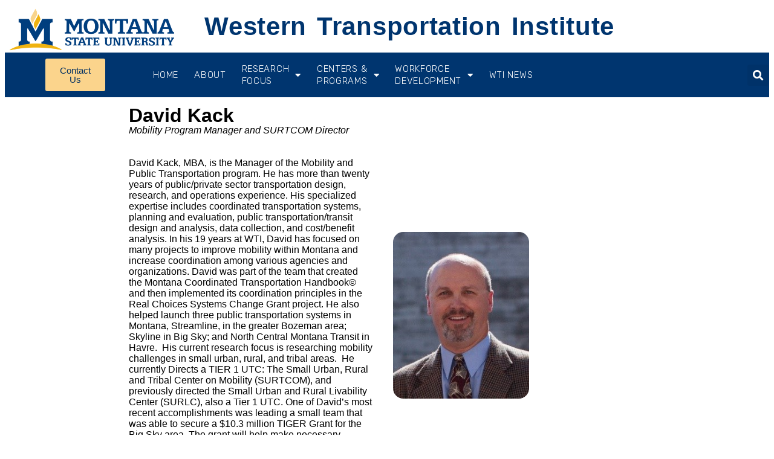

--- FILE ---
content_type: text/html; charset=UTF-8
request_url: https://westerntransportationinstitute.org/wti_people/david-kack/
body_size: 13671
content:
<!doctype html>
<html lang="en-US">
<head>
	<meta charset="UTF-8">
	<meta name="viewport" content="width=device-width, initial-scale=1">
	<link rel="profile" href="https://gmpg.org/xfn/11">
	<title>David Kack &#8211; The Western Transportation Institute</title>
<meta name='robots' content='max-image-preview:large' />
	<style>img:is([sizes="auto" i], [sizes^="auto," i]) { contain-intrinsic-size: 3000px 1500px }</style>
	<link rel="alternate" type="application/rss+xml" title="The Western Transportation Institute &raquo; Feed" href="https://westerntransportationinstitute.org/feed/" />
<link rel="alternate" type="application/rss+xml" title="The Western Transportation Institute &raquo; Comments Feed" href="https://westerntransportationinstitute.org/comments/feed/" />
<script>
window._wpemojiSettings = {"baseUrl":"https:\/\/s.w.org\/images\/core\/emoji\/15.0.3\/72x72\/","ext":".png","svgUrl":"https:\/\/s.w.org\/images\/core\/emoji\/15.0.3\/svg\/","svgExt":".svg","source":{"concatemoji":"https:\/\/westerntransportationinstitute.org\/wp-includes\/js\/wp-emoji-release.min.js?ver=6.7.4"}};
/*! This file is auto-generated */
!function(i,n){var o,s,e;function c(e){try{var t={supportTests:e,timestamp:(new Date).valueOf()};sessionStorage.setItem(o,JSON.stringify(t))}catch(e){}}function p(e,t,n){e.clearRect(0,0,e.canvas.width,e.canvas.height),e.fillText(t,0,0);var t=new Uint32Array(e.getImageData(0,0,e.canvas.width,e.canvas.height).data),r=(e.clearRect(0,0,e.canvas.width,e.canvas.height),e.fillText(n,0,0),new Uint32Array(e.getImageData(0,0,e.canvas.width,e.canvas.height).data));return t.every(function(e,t){return e===r[t]})}function u(e,t,n){switch(t){case"flag":return n(e,"\ud83c\udff3\ufe0f\u200d\u26a7\ufe0f","\ud83c\udff3\ufe0f\u200b\u26a7\ufe0f")?!1:!n(e,"\ud83c\uddfa\ud83c\uddf3","\ud83c\uddfa\u200b\ud83c\uddf3")&&!n(e,"\ud83c\udff4\udb40\udc67\udb40\udc62\udb40\udc65\udb40\udc6e\udb40\udc67\udb40\udc7f","\ud83c\udff4\u200b\udb40\udc67\u200b\udb40\udc62\u200b\udb40\udc65\u200b\udb40\udc6e\u200b\udb40\udc67\u200b\udb40\udc7f");case"emoji":return!n(e,"\ud83d\udc26\u200d\u2b1b","\ud83d\udc26\u200b\u2b1b")}return!1}function f(e,t,n){var r="undefined"!=typeof WorkerGlobalScope&&self instanceof WorkerGlobalScope?new OffscreenCanvas(300,150):i.createElement("canvas"),a=r.getContext("2d",{willReadFrequently:!0}),o=(a.textBaseline="top",a.font="600 32px Arial",{});return e.forEach(function(e){o[e]=t(a,e,n)}),o}function t(e){var t=i.createElement("script");t.src=e,t.defer=!0,i.head.appendChild(t)}"undefined"!=typeof Promise&&(o="wpEmojiSettingsSupports",s=["flag","emoji"],n.supports={everything:!0,everythingExceptFlag:!0},e=new Promise(function(e){i.addEventListener("DOMContentLoaded",e,{once:!0})}),new Promise(function(t){var n=function(){try{var e=JSON.parse(sessionStorage.getItem(o));if("object"==typeof e&&"number"==typeof e.timestamp&&(new Date).valueOf()<e.timestamp+604800&&"object"==typeof e.supportTests)return e.supportTests}catch(e){}return null}();if(!n){if("undefined"!=typeof Worker&&"undefined"!=typeof OffscreenCanvas&&"undefined"!=typeof URL&&URL.createObjectURL&&"undefined"!=typeof Blob)try{var e="postMessage("+f.toString()+"("+[JSON.stringify(s),u.toString(),p.toString()].join(",")+"));",r=new Blob([e],{type:"text/javascript"}),a=new Worker(URL.createObjectURL(r),{name:"wpTestEmojiSupports"});return void(a.onmessage=function(e){c(n=e.data),a.terminate(),t(n)})}catch(e){}c(n=f(s,u,p))}t(n)}).then(function(e){for(var t in e)n.supports[t]=e[t],n.supports.everything=n.supports.everything&&n.supports[t],"flag"!==t&&(n.supports.everythingExceptFlag=n.supports.everythingExceptFlag&&n.supports[t]);n.supports.everythingExceptFlag=n.supports.everythingExceptFlag&&!n.supports.flag,n.DOMReady=!1,n.readyCallback=function(){n.DOMReady=!0}}).then(function(){return e}).then(function(){var e;n.supports.everything||(n.readyCallback(),(e=n.source||{}).concatemoji?t(e.concatemoji):e.wpemoji&&e.twemoji&&(t(e.twemoji),t(e.wpemoji)))}))}((window,document),window._wpemojiSettings);
</script>
<style id='wp-emoji-styles-inline-css'>

	img.wp-smiley, img.emoji {
		display: inline !important;
		border: none !important;
		box-shadow: none !important;
		height: 1em !important;
		width: 1em !important;
		margin: 0 0.07em !important;
		vertical-align: -0.1em !important;
		background: none !important;
		padding: 0 !important;
	}
</style>
<link rel='stylesheet' id='wp-block-library-css' href='https://westerntransportationinstitute.org/wp-includes/css/dist/block-library/style.min.css?ver=6.7.4' media='all' />
<style id='safe-svg-svg-icon-style-inline-css'>
.safe-svg-cover{text-align:center}.safe-svg-cover .safe-svg-inside{display:inline-block;max-width:100%}.safe-svg-cover svg{fill:currentColor;height:100%;max-height:100%;max-width:100%;width:100%}

</style>
<style id='global-styles-inline-css'>
:root{--wp--preset--aspect-ratio--square: 1;--wp--preset--aspect-ratio--4-3: 4/3;--wp--preset--aspect-ratio--3-4: 3/4;--wp--preset--aspect-ratio--3-2: 3/2;--wp--preset--aspect-ratio--2-3: 2/3;--wp--preset--aspect-ratio--16-9: 16/9;--wp--preset--aspect-ratio--9-16: 9/16;--wp--preset--color--black: #000000;--wp--preset--color--cyan-bluish-gray: #abb8c3;--wp--preset--color--white: #ffffff;--wp--preset--color--pale-pink: #f78da7;--wp--preset--color--vivid-red: #cf2e2e;--wp--preset--color--luminous-vivid-orange: #ff6900;--wp--preset--color--luminous-vivid-amber: #fcb900;--wp--preset--color--light-green-cyan: #7bdcb5;--wp--preset--color--vivid-green-cyan: #00d084;--wp--preset--color--pale-cyan-blue: #8ed1fc;--wp--preset--color--vivid-cyan-blue: #0693e3;--wp--preset--color--vivid-purple: #9b51e0;--wp--preset--gradient--vivid-cyan-blue-to-vivid-purple: linear-gradient(135deg,rgba(6,147,227,1) 0%,rgb(155,81,224) 100%);--wp--preset--gradient--light-green-cyan-to-vivid-green-cyan: linear-gradient(135deg,rgb(122,220,180) 0%,rgb(0,208,130) 100%);--wp--preset--gradient--luminous-vivid-amber-to-luminous-vivid-orange: linear-gradient(135deg,rgba(252,185,0,1) 0%,rgba(255,105,0,1) 100%);--wp--preset--gradient--luminous-vivid-orange-to-vivid-red: linear-gradient(135deg,rgba(255,105,0,1) 0%,rgb(207,46,46) 100%);--wp--preset--gradient--very-light-gray-to-cyan-bluish-gray: linear-gradient(135deg,rgb(238,238,238) 0%,rgb(169,184,195) 100%);--wp--preset--gradient--cool-to-warm-spectrum: linear-gradient(135deg,rgb(74,234,220) 0%,rgb(151,120,209) 20%,rgb(207,42,186) 40%,rgb(238,44,130) 60%,rgb(251,105,98) 80%,rgb(254,248,76) 100%);--wp--preset--gradient--blush-light-purple: linear-gradient(135deg,rgb(255,206,236) 0%,rgb(152,150,240) 100%);--wp--preset--gradient--blush-bordeaux: linear-gradient(135deg,rgb(254,205,165) 0%,rgb(254,45,45) 50%,rgb(107,0,62) 100%);--wp--preset--gradient--luminous-dusk: linear-gradient(135deg,rgb(255,203,112) 0%,rgb(199,81,192) 50%,rgb(65,88,208) 100%);--wp--preset--gradient--pale-ocean: linear-gradient(135deg,rgb(255,245,203) 0%,rgb(182,227,212) 50%,rgb(51,167,181) 100%);--wp--preset--gradient--electric-grass: linear-gradient(135deg,rgb(202,248,128) 0%,rgb(113,206,126) 100%);--wp--preset--gradient--midnight: linear-gradient(135deg,rgb(2,3,129) 0%,rgb(40,116,252) 100%);--wp--preset--font-size--small: 13px;--wp--preset--font-size--medium: 20px;--wp--preset--font-size--large: 36px;--wp--preset--font-size--x-large: 42px;--wp--preset--spacing--20: 0.44rem;--wp--preset--spacing--30: 0.67rem;--wp--preset--spacing--40: 1rem;--wp--preset--spacing--50: 1.5rem;--wp--preset--spacing--60: 2.25rem;--wp--preset--spacing--70: 3.38rem;--wp--preset--spacing--80: 5.06rem;--wp--preset--shadow--natural: 6px 6px 9px rgba(0, 0, 0, 0.2);--wp--preset--shadow--deep: 12px 12px 50px rgba(0, 0, 0, 0.4);--wp--preset--shadow--sharp: 6px 6px 0px rgba(0, 0, 0, 0.2);--wp--preset--shadow--outlined: 6px 6px 0px -3px rgba(255, 255, 255, 1), 6px 6px rgba(0, 0, 0, 1);--wp--preset--shadow--crisp: 6px 6px 0px rgba(0, 0, 0, 1);}:root { --wp--style--global--content-size: 800px;--wp--style--global--wide-size: 1200px; }:where(body) { margin: 0; }.wp-site-blocks > .alignleft { float: left; margin-right: 2em; }.wp-site-blocks > .alignright { float: right; margin-left: 2em; }.wp-site-blocks > .aligncenter { justify-content: center; margin-left: auto; margin-right: auto; }:where(.wp-site-blocks) > * { margin-block-start: 24px; margin-block-end: 0; }:where(.wp-site-blocks) > :first-child { margin-block-start: 0; }:where(.wp-site-blocks) > :last-child { margin-block-end: 0; }:root { --wp--style--block-gap: 24px; }:root :where(.is-layout-flow) > :first-child{margin-block-start: 0;}:root :where(.is-layout-flow) > :last-child{margin-block-end: 0;}:root :where(.is-layout-flow) > *{margin-block-start: 24px;margin-block-end: 0;}:root :where(.is-layout-constrained) > :first-child{margin-block-start: 0;}:root :where(.is-layout-constrained) > :last-child{margin-block-end: 0;}:root :where(.is-layout-constrained) > *{margin-block-start: 24px;margin-block-end: 0;}:root :where(.is-layout-flex){gap: 24px;}:root :where(.is-layout-grid){gap: 24px;}.is-layout-flow > .alignleft{float: left;margin-inline-start: 0;margin-inline-end: 2em;}.is-layout-flow > .alignright{float: right;margin-inline-start: 2em;margin-inline-end: 0;}.is-layout-flow > .aligncenter{margin-left: auto !important;margin-right: auto !important;}.is-layout-constrained > .alignleft{float: left;margin-inline-start: 0;margin-inline-end: 2em;}.is-layout-constrained > .alignright{float: right;margin-inline-start: 2em;margin-inline-end: 0;}.is-layout-constrained > .aligncenter{margin-left: auto !important;margin-right: auto !important;}.is-layout-constrained > :where(:not(.alignleft):not(.alignright):not(.alignfull)){max-width: var(--wp--style--global--content-size);margin-left: auto !important;margin-right: auto !important;}.is-layout-constrained > .alignwide{max-width: var(--wp--style--global--wide-size);}body .is-layout-flex{display: flex;}.is-layout-flex{flex-wrap: wrap;align-items: center;}.is-layout-flex > :is(*, div){margin: 0;}body .is-layout-grid{display: grid;}.is-layout-grid > :is(*, div){margin: 0;}body{padding-top: 0px;padding-right: 0px;padding-bottom: 0px;padding-left: 0px;}a:where(:not(.wp-element-button)){text-decoration: underline;}:root :where(.wp-element-button, .wp-block-button__link){background-color: #32373c;border-width: 0;color: #fff;font-family: inherit;font-size: inherit;line-height: inherit;padding: calc(0.667em + 2px) calc(1.333em + 2px);text-decoration: none;}.has-black-color{color: var(--wp--preset--color--black) !important;}.has-cyan-bluish-gray-color{color: var(--wp--preset--color--cyan-bluish-gray) !important;}.has-white-color{color: var(--wp--preset--color--white) !important;}.has-pale-pink-color{color: var(--wp--preset--color--pale-pink) !important;}.has-vivid-red-color{color: var(--wp--preset--color--vivid-red) !important;}.has-luminous-vivid-orange-color{color: var(--wp--preset--color--luminous-vivid-orange) !important;}.has-luminous-vivid-amber-color{color: var(--wp--preset--color--luminous-vivid-amber) !important;}.has-light-green-cyan-color{color: var(--wp--preset--color--light-green-cyan) !important;}.has-vivid-green-cyan-color{color: var(--wp--preset--color--vivid-green-cyan) !important;}.has-pale-cyan-blue-color{color: var(--wp--preset--color--pale-cyan-blue) !important;}.has-vivid-cyan-blue-color{color: var(--wp--preset--color--vivid-cyan-blue) !important;}.has-vivid-purple-color{color: var(--wp--preset--color--vivid-purple) !important;}.has-black-background-color{background-color: var(--wp--preset--color--black) !important;}.has-cyan-bluish-gray-background-color{background-color: var(--wp--preset--color--cyan-bluish-gray) !important;}.has-white-background-color{background-color: var(--wp--preset--color--white) !important;}.has-pale-pink-background-color{background-color: var(--wp--preset--color--pale-pink) !important;}.has-vivid-red-background-color{background-color: var(--wp--preset--color--vivid-red) !important;}.has-luminous-vivid-orange-background-color{background-color: var(--wp--preset--color--luminous-vivid-orange) !important;}.has-luminous-vivid-amber-background-color{background-color: var(--wp--preset--color--luminous-vivid-amber) !important;}.has-light-green-cyan-background-color{background-color: var(--wp--preset--color--light-green-cyan) !important;}.has-vivid-green-cyan-background-color{background-color: var(--wp--preset--color--vivid-green-cyan) !important;}.has-pale-cyan-blue-background-color{background-color: var(--wp--preset--color--pale-cyan-blue) !important;}.has-vivid-cyan-blue-background-color{background-color: var(--wp--preset--color--vivid-cyan-blue) !important;}.has-vivid-purple-background-color{background-color: var(--wp--preset--color--vivid-purple) !important;}.has-black-border-color{border-color: var(--wp--preset--color--black) !important;}.has-cyan-bluish-gray-border-color{border-color: var(--wp--preset--color--cyan-bluish-gray) !important;}.has-white-border-color{border-color: var(--wp--preset--color--white) !important;}.has-pale-pink-border-color{border-color: var(--wp--preset--color--pale-pink) !important;}.has-vivid-red-border-color{border-color: var(--wp--preset--color--vivid-red) !important;}.has-luminous-vivid-orange-border-color{border-color: var(--wp--preset--color--luminous-vivid-orange) !important;}.has-luminous-vivid-amber-border-color{border-color: var(--wp--preset--color--luminous-vivid-amber) !important;}.has-light-green-cyan-border-color{border-color: var(--wp--preset--color--light-green-cyan) !important;}.has-vivid-green-cyan-border-color{border-color: var(--wp--preset--color--vivid-green-cyan) !important;}.has-pale-cyan-blue-border-color{border-color: var(--wp--preset--color--pale-cyan-blue) !important;}.has-vivid-cyan-blue-border-color{border-color: var(--wp--preset--color--vivid-cyan-blue) !important;}.has-vivid-purple-border-color{border-color: var(--wp--preset--color--vivid-purple) !important;}.has-vivid-cyan-blue-to-vivid-purple-gradient-background{background: var(--wp--preset--gradient--vivid-cyan-blue-to-vivid-purple) !important;}.has-light-green-cyan-to-vivid-green-cyan-gradient-background{background: var(--wp--preset--gradient--light-green-cyan-to-vivid-green-cyan) !important;}.has-luminous-vivid-amber-to-luminous-vivid-orange-gradient-background{background: var(--wp--preset--gradient--luminous-vivid-amber-to-luminous-vivid-orange) !important;}.has-luminous-vivid-orange-to-vivid-red-gradient-background{background: var(--wp--preset--gradient--luminous-vivid-orange-to-vivid-red) !important;}.has-very-light-gray-to-cyan-bluish-gray-gradient-background{background: var(--wp--preset--gradient--very-light-gray-to-cyan-bluish-gray) !important;}.has-cool-to-warm-spectrum-gradient-background{background: var(--wp--preset--gradient--cool-to-warm-spectrum) !important;}.has-blush-light-purple-gradient-background{background: var(--wp--preset--gradient--blush-light-purple) !important;}.has-blush-bordeaux-gradient-background{background: var(--wp--preset--gradient--blush-bordeaux) !important;}.has-luminous-dusk-gradient-background{background: var(--wp--preset--gradient--luminous-dusk) !important;}.has-pale-ocean-gradient-background{background: var(--wp--preset--gradient--pale-ocean) !important;}.has-electric-grass-gradient-background{background: var(--wp--preset--gradient--electric-grass) !important;}.has-midnight-gradient-background{background: var(--wp--preset--gradient--midnight) !important;}.has-small-font-size{font-size: var(--wp--preset--font-size--small) !important;}.has-medium-font-size{font-size: var(--wp--preset--font-size--medium) !important;}.has-large-font-size{font-size: var(--wp--preset--font-size--large) !important;}.has-x-large-font-size{font-size: var(--wp--preset--font-size--x-large) !important;}
:root :where(.wp-block-pullquote){font-size: 1.5em;line-height: 1.6;}
</style>
<link rel='stylesheet' id='hello-elementor-theme-style-css' href='https://westerntransportationinstitute.org/wp-content/themes/hello-elementor/theme.min.css?ver=3.2.1' media='all' />
<link rel='stylesheet' id='hello-elementor-header-footer-css' href='https://westerntransportationinstitute.org/wp-content/themes/hello-elementor/header-footer.min.css?ver=3.2.1' media='all' />
<link rel='stylesheet' id='elementor-frontend-css' href='https://westerntransportationinstitute.org/wp-content/plugins/elementor/assets/css/frontend.min.css?ver=3.26.4' media='all' />
<link rel='stylesheet' id='widget-image-css' href='https://westerntransportationinstitute.org/wp-content/plugins/elementor/assets/css/widget-image.min.css?ver=3.26.4' media='all' />
<link rel='stylesheet' id='widget-heading-css' href='https://westerntransportationinstitute.org/wp-content/plugins/elementor/assets/css/widget-heading.min.css?ver=3.26.4' media='all' />
<link rel='stylesheet' id='widget-nav-menu-css' href='https://westerntransportationinstitute.org/wp-content/plugins/elementor-pro/assets/css/widget-nav-menu.min.css?ver=3.26.3' media='all' />
<link rel='stylesheet' id='widget-search-form-css' href='https://westerntransportationinstitute.org/wp-content/plugins/elementor-pro/assets/css/widget-search-form.min.css?ver=3.26.3' media='all' />
<link rel='stylesheet' id='elementor-icons-shared-0-css' href='https://westerntransportationinstitute.org/wp-content/plugins/elementor/assets/lib/font-awesome/css/fontawesome.min.css?ver=5.15.3' media='all' />
<link rel='stylesheet' id='elementor-icons-fa-solid-css' href='https://westerntransportationinstitute.org/wp-content/plugins/elementor/assets/lib/font-awesome/css/solid.min.css?ver=5.15.3' media='all' />
<link rel='stylesheet' id='widget-text-editor-css' href='https://westerntransportationinstitute.org/wp-content/plugins/elementor/assets/css/widget-text-editor.min.css?ver=3.26.4' media='all' />
<link rel='stylesheet' id='e-animation-grow-css' href='https://westerntransportationinstitute.org/wp-content/plugins/elementor/assets/lib/animations/styles/e-animation-grow.min.css?ver=3.26.4' media='all' />
<link rel='stylesheet' id='widget-social-icons-css' href='https://westerntransportationinstitute.org/wp-content/plugins/elementor/assets/css/widget-social-icons.min.css?ver=3.26.4' media='all' />
<link rel='stylesheet' id='e-apple-webkit-css' href='https://westerntransportationinstitute.org/wp-content/plugins/elementor/assets/css/conditionals/apple-webkit.min.css?ver=3.26.4' media='all' />
<link rel='stylesheet' id='dce-style-css' href='https://westerntransportationinstitute.org/wp-content/plugins/dynamic-content-for-elementor/assets/css/style.min.css?ver=3.2.1' media='all' />
<link rel='stylesheet' id='dce-acf-repeater-css' href='https://westerntransportationinstitute.org/wp-content/plugins/dynamic-content-for-elementor/assets/css/acf-repeater.min.css?ver=3.2.1' media='all' />
<link rel='stylesheet' id='datatables-css' href='https://westerntransportationinstitute.org/wp-content/plugins/dynamic-content-for-elementor/assets/lib/datatables/datatables.min.css?ver=3.2.1' media='all' />
<link rel='stylesheet' id='dce-accordionjs-css' href='https://westerntransportationinstitute.org/wp-content/plugins/dynamic-content-for-elementor/assets/node/accordionjs/accordion.css?ver=3.2.1' media='all' />
<link rel='stylesheet' id='swiper-css' href='https://westerntransportationinstitute.org/wp-content/plugins/elementor/assets/lib/swiper/v8/css/swiper.min.css?ver=8.4.5' media='all' />
<link rel='stylesheet' id='e-animation-wobble-skew-css' href='https://westerntransportationinstitute.org/wp-content/plugins/elementor/assets/lib/animations/styles/e-animation-wobble-skew.min.css?ver=3.26.4' media='all' />
<link rel='stylesheet' id='widget-icon-box-css' href='https://westerntransportationinstitute.org/wp-content/plugins/elementor/assets/css/widget-icon-box.min.css?ver=3.26.4' media='all' />
<link rel='stylesheet' id='dce-dynamic-posts-css' href='https://westerntransportationinstitute.org/wp-content/plugins/dynamic-content-for-elementor/assets/css/dynamic-posts.min.css?ver=3.2.1' media='all' />
<link rel='stylesheet' id='dce-dynamicPosts-grid-css' href='https://westerntransportationinstitute.org/wp-content/plugins/dynamic-content-for-elementor/assets/css/dynamic-posts-skin-grid.min.css?ver=3.2.1' media='all' />
<link rel='stylesheet' id='elementor-icons-css' href='https://westerntransportationinstitute.org/wp-content/plugins/elementor/assets/lib/eicons/css/elementor-icons.min.css?ver=5.34.0' media='all' />
<link rel='stylesheet' id='elementor-post-14589-css' href='https://westerntransportationinstitute.org/wp-content/uploads/elementor/css/post-14589.css?ver=1736288890' media='all' />
<link rel='stylesheet' id='dashicons-css' href='https://westerntransportationinstitute.org/wp-includes/css/dashicons.min.css?ver=6.7.4' media='all' />
<link rel='stylesheet' id='font-awesome-5-all-css' href='https://westerntransportationinstitute.org/wp-content/plugins/elementor/assets/lib/font-awesome/css/all.min.css?ver=3.26.4' media='all' />
<link rel='stylesheet' id='font-awesome-4-shim-css' href='https://westerntransportationinstitute.org/wp-content/plugins/elementor/assets/lib/font-awesome/css/v4-shims.min.css?ver=3.26.4' media='all' />
<link rel='stylesheet' id='elementor-post-15379-css' href='https://westerntransportationinstitute.org/wp-content/uploads/elementor/css/post-15379.css?ver=1738187663' media='all' />
<link rel='stylesheet' id='elementor-post-18915-css' href='https://westerntransportationinstitute.org/wp-content/uploads/elementor/css/post-18915.css?ver=1736288891' media='all' />
<link rel='stylesheet' id='elementor-post-19155-css' href='https://westerntransportationinstitute.org/wp-content/uploads/elementor/css/post-19155.css?ver=1736288927' media='all' />
<link rel='stylesheet' id='google-fonts-1-css' href='https://fonts.googleapis.com/css?family=Roboto%3A100%2C100italic%2C200%2C200italic%2C300%2C300italic%2C400%2C400italic%2C500%2C500italic%2C600%2C600italic%2C700%2C700italic%2C800%2C800italic%2C900%2C900italic%7CRoboto+Slab%3A100%2C100italic%2C200%2C200italic%2C300%2C300italic%2C400%2C400italic%2C500%2C500italic%2C600%2C600italic%2C700%2C700italic%2C800%2C800italic%2C900%2C900italic%7CRubik%3A100%2C100italic%2C200%2C200italic%2C300%2C300italic%2C400%2C400italic%2C500%2C500italic%2C600%2C600italic%2C700%2C700italic%2C800%2C800italic%2C900%2C900italic&#038;display=auto&#038;ver=6.7.4' media='all' />
<link rel='stylesheet' id='elementor-icons-fa-brands-css' href='https://westerntransportationinstitute.org/wp-content/plugins/elementor/assets/lib/font-awesome/css/brands.min.css?ver=5.15.3' media='all' />
<link rel="preconnect" href="https://fonts.gstatic.com/" crossorigin><script src="https://westerntransportationinstitute.org/wp-includes/js/jquery/jquery.min.js?ver=3.7.1" id="jquery-core-js"></script>
<script src="https://westerntransportationinstitute.org/wp-includes/js/jquery/jquery-migrate.min.js?ver=3.4.1" id="jquery-migrate-js"></script>
<script src="https://westerntransportationinstitute.org/wp-content/plugins/elementor/assets/lib/font-awesome/js/v4-shims.min.js?ver=3.26.4" id="font-awesome-4-shim-js"></script>
<link rel="https://api.w.org/" href="https://westerntransportationinstitute.org/wp-json/" /><link rel="EditURI" type="application/rsd+xml" title="RSD" href="https://westerntransportationinstitute.org/xmlrpc.php?rsd" />
<meta name="generator" content="WordPress 6.7.4" />
<link rel="canonical" href="https://westerntransportationinstitute.org/wti_people/david-kack/" />
<link rel='shortlink' href='https://westerntransportationinstitute.org/?p=484' />
<link rel="alternate" title="oEmbed (JSON)" type="application/json+oembed" href="https://westerntransportationinstitute.org/wp-json/oembed/1.0/embed?url=https%3A%2F%2Fwesterntransportationinstitute.org%2Fwti_people%2Fdavid-kack%2F" />
<link rel="alternate" title="oEmbed (XML)" type="text/xml+oembed" href="https://westerntransportationinstitute.org/wp-json/oembed/1.0/embed?url=https%3A%2F%2Fwesterntransportationinstitute.org%2Fwti_people%2Fdavid-kack%2F&#038;format=xml" />
<meta name="generator" content="Elementor 3.26.4; features: additional_custom_breakpoints; settings: css_print_method-external, google_font-enabled, font_display-auto">
			<style>
				.e-con.e-parent:nth-of-type(n+4):not(.e-lazyloaded):not(.e-no-lazyload),
				.e-con.e-parent:nth-of-type(n+4):not(.e-lazyloaded):not(.e-no-lazyload) * {
					background-image: none !important;
				}
				@media screen and (max-height: 1024px) {
					.e-con.e-parent:nth-of-type(n+3):not(.e-lazyloaded):not(.e-no-lazyload),
					.e-con.e-parent:nth-of-type(n+3):not(.e-lazyloaded):not(.e-no-lazyload) * {
						background-image: none !important;
					}
				}
				@media screen and (max-height: 640px) {
					.e-con.e-parent:nth-of-type(n+2):not(.e-lazyloaded):not(.e-no-lazyload),
					.e-con.e-parent:nth-of-type(n+2):not(.e-lazyloaded):not(.e-no-lazyload) * {
						background-image: none !important;
					}
				}
			</style>
			<link rel="icon" href="https://westerntransportationinstitute.org/wp-content/uploads/2024/01/WTI_favicon.png" sizes="32x32" />
<link rel="icon" href="https://westerntransportationinstitute.org/wp-content/uploads/2024/01/WTI_favicon.png" sizes="192x192" />
<link rel="apple-touch-icon" href="https://westerntransportationinstitute.org/wp-content/uploads/2024/01/WTI_favicon.png" />
<meta name="msapplication-TileImage" content="https://westerntransportationinstitute.org/wp-content/uploads/2024/01/WTI_favicon.png" />
</head>
<body class="wti_people-template-default single single-wti_people postid-484 wp-embed-responsive elementor-default elementor-kit-14589 elementor-page-19155">


<a class="skip-link screen-reader-text" href="#content">Skip to content</a>

		<div data-elementor-type="header" data-elementor-id="15379" class="elementor elementor-15379 elementor-location-header" data-elementor-post-type="elementor_library">
					<section class="elementor-section elementor-top-section elementor-element elementor-element-42b87093 elementor-section-height-min-height elementor-section-boxed elementor-section-height-default elementor-section-items-middle" data-id="42b87093" data-element_type="section">
						<div class="elementor-container elementor-column-gap-default">
					<div class="elementor-column elementor-col-33 elementor-top-column elementor-element elementor-element-2012bb4d elementor-hidden-phone" data-id="2012bb4d" data-element_type="column">
			<div class="elementor-widget-wrap elementor-element-populated">
						<div class="elementor-element elementor-element-45abe184 elementor-widget elementor-widget-image" data-id="45abe184" data-element_type="widget" data-widget_type="image.default">
				<div class="elementor-widget-container">
																<a href="https://montana.edu">
							<img fetchpriority="high" width="800" height="222" src="https://westerntransportationinstitute.org/wp-content/uploads/2022/05/MS-HZ-color-pos-01-1024x284.png" class="attachment-large size-large wp-image-15557" alt="Logo Montana State University" srcset="https://westerntransportationinstitute.org/wp-content/uploads/2022/05/MS-HZ-color-pos-01-1024x284.png 1024w, https://westerntransportationinstitute.org/wp-content/uploads/2022/05/MS-HZ-color-pos-01-300x83.png 300w, https://westerntransportationinstitute.org/wp-content/uploads/2022/05/MS-HZ-color-pos-01-768x213.png 768w, https://westerntransportationinstitute.org/wp-content/uploads/2022/05/MS-HZ-color-pos-01.png 1215w" sizes="(max-width: 800px) 100vw, 800px" />								</a>
															</div>
				</div>
					</div>
		</div>
				<div class="elementor-column elementor-col-33 elementor-top-column elementor-element elementor-element-e3970f8" data-id="e3970f8" data-element_type="column">
			<div class="elementor-widget-wrap elementor-element-populated">
						<section class="elementor-section elementor-inner-section elementor-element elementor-element-f1baa9c elementor-section-boxed elementor-section-height-default elementor-section-height-default" data-id="f1baa9c" data-element_type="section">
						<div class="elementor-container elementor-column-gap-default">
					<div class="elementor-column elementor-col-100 elementor-inner-column elementor-element elementor-element-895d191" data-id="895d191" data-element_type="column">
			<div class="elementor-widget-wrap elementor-element-populated">
						<div class="elementor-element elementor-element-de2fd38 elementor-widget elementor-widget-heading" data-id="de2fd38" data-element_type="widget" data-widget_type="heading.default">
				<div class="elementor-widget-container">
					<h1 class="elementor-heading-title elementor-size-default"><a href="https://westerntransportationinstitute.org/">   Western Transportation Institute</a></h1>				</div>
				</div>
					</div>
		</div>
					</div>
		</section>
					</div>
		</div>
				<div class="elementor-column elementor-col-33 elementor-top-column elementor-element elementor-element-5a1cf3db" data-id="5a1cf3db" data-element_type="column">
			<div class="elementor-widget-wrap">
							</div>
		</div>
					</div>
		</section>
				<section class="elementor-section elementor-top-section elementor-element elementor-element-4d7ce5b6 elementor-section-height-min-height elementor-section-boxed elementor-section-height-default elementor-section-items-middle" data-id="4d7ce5b6" data-element_type="section" data-settings="{&quot;background_background&quot;:&quot;classic&quot;,&quot;sticky&quot;:&quot;top&quot;,&quot;sticky_on&quot;:[&quot;desktop&quot;,&quot;tablet&quot;,&quot;mobile&quot;],&quot;sticky_offset&quot;:0,&quot;sticky_effects_offset&quot;:0,&quot;sticky_anchor_link_offset&quot;:0}">
						<div class="elementor-container elementor-column-gap-default">
					<div class="elementor-column elementor-col-25 elementor-top-column elementor-element elementor-element-5d656f9d elementor-hidden-tablet elementor-hidden-mobile" data-id="5d656f9d" data-element_type="column">
			<div class="elementor-widget-wrap">
							</div>
		</div>
				<div class="elementor-column elementor-col-25 elementor-top-column elementor-element elementor-element-fdef060" data-id="fdef060" data-element_type="column">
			<div class="elementor-widget-wrap elementor-element-populated">
						<div class="elementor-element elementor-element-bdb6921 elementor-button-success elementor-hidden-tablet elementor-hidden-mobile elementor-widget elementor-widget-button" data-id="bdb6921" data-element_type="widget" data-widget_type="button.default">
				<div class="elementor-widget-container">
									<div class="elementor-button-wrapper">
					<a class="elementor-button elementor-button-link elementor-size-sm" href="https://wp.me/P9WeQB-cN">
						<span class="elementor-button-content-wrapper">
									<span class="elementor-button-text">Contact </br> Us</span>
					</span>
					</a>
				</div>
								</div>
				</div>
					</div>
		</div>
				<div class="elementor-column elementor-col-25 elementor-top-column elementor-element elementor-element-61d3175f" data-id="61d3175f" data-element_type="column">
			<div class="elementor-widget-wrap elementor-element-populated">
						<div class="elementor-element elementor-element-4a169912 elementor-nav-menu__align-center elementor-nav-menu--stretch elementor-widget__width-initial elementor-nav-menu--dropdown-tablet elementor-nav-menu__text-align-aside elementor-nav-menu--toggle elementor-nav-menu--burger elementor-widget elementor-widget-nav-menu" data-id="4a169912" data-element_type="widget" data-settings="{&quot;full_width&quot;:&quot;stretch&quot;,&quot;layout&quot;:&quot;horizontal&quot;,&quot;submenu_icon&quot;:{&quot;value&quot;:&quot;&lt;i class=\&quot;fas fa-caret-down\&quot;&gt;&lt;\/i&gt;&quot;,&quot;library&quot;:&quot;fa-solid&quot;},&quot;toggle&quot;:&quot;burger&quot;}" data-widget_type="nav-menu.default">
				<div class="elementor-widget-container">
								<nav aria-label="Menu" class="elementor-nav-menu--main elementor-nav-menu__container elementor-nav-menu--layout-horizontal e--pointer-underline e--animation-fade">
				<ul id="menu-1-4a169912" class="elementor-nav-menu"><li class="menu-item menu-item-type-post_type menu-item-object-page menu-item-home menu-item-15384"><a href="https://westerntransportationinstitute.org/" class="elementor-item">Home</a></li>
<li class="menu-item menu-item-type-post_type menu-item-object-page menu-item-15403"><a href="https://westerntransportationinstitute.org/about/" class="elementor-item">About</a></li>
<li class="menu-item menu-item-type-custom menu-item-object-custom menu-item-has-children menu-item-15385"><a href="##" class="elementor-item elementor-item-anchor">RESEARCH </br> FOCUS</a>
<ul class="sub-menu elementor-nav-menu--dropdown">
	<li class="menu-item menu-item-type-custom menu-item-object-custom menu-item-23096"><a href="https://westerntransportationinstitute.org/project-filter/" class="elementor-sub-item"><strong>WTI Research Project Filter</strong></a></li>
	<li class="menu-item menu-item-type-post_type menu-item-object-page menu-item-17908"><a href="https://westerntransportationinstitute.org/programs/safety-operations/" class="elementor-sub-item">Safety &#038; Operations</a></li>
	<li class="menu-item menu-item-type-post_type menu-item-object-page menu-item-has-children menu-item-15390"><a href="https://westerntransportationinstitute.org/programs/cold-climate-operations-and-systems/" class="elementor-sub-item">Cold Climate Operations and Systems</a>
	<ul class="sub-menu elementor-nav-menu--dropdown">
		<li class="menu-item menu-item-type-post_type menu-item-object-page menu-item-18168"><a href="https://westerntransportationinstitute.org/research-labs/cold-climates-operations-systems-laboratory-ccos/" class="elementor-sub-item">Cold Climates Operations &#038; Systems Laboratory (CCOS)</a></li>
	</ul>
</li>
	<li class="menu-item menu-item-type-post_type menu-item-object-page menu-item-has-children menu-item-15389"><a href="https://westerntransportationinstitute.org/programs/road-ecology/" class="elementor-sub-item">Road Ecology</a>
	<ul class="sub-menu elementor-nav-menu--dropdown">
		<li class="menu-item menu-item-type-post_type menu-item-object-page menu-item-18162"><a href="https://westerntransportationinstitute.org/programs/road-ecology/tpf-5-358-wvc-study/" class="elementor-sub-item">WVC-CES</a></li>
		<li class="menu-item menu-item-type-post_type menu-item-object-page menu-item-18164"><a href="https://westerntransportationinstitute.org/programs/road-ecology/peoples-way-partnership/" class="elementor-sub-item">People’s Way Partnership</a></li>
	</ul>
</li>
	<li class="menu-item menu-item-type-post_type menu-item-object-page menu-item-15388"><a href="https://westerntransportationinstitute.org/programs/infrastructure-longevity-sustainability/" class="elementor-sub-item">Infrastructure Longevity and Sustainability</a></li>
	<li class="menu-item menu-item-type-post_type menu-item-object-page menu-item-15399"><a href="https://westerntransportationinstitute.org/programs/mobility-public-transportation/" class="elementor-sub-item">Mobility &#038; Public Transportation</a></li>
	<li class="menu-item menu-item-type-post_type menu-item-object-page menu-item-15392"><a href="https://westerntransportationinstitute.org/programs/systems-engineering-development-integration/" class="elementor-sub-item">Systems Engineering Development &#038; Integration</a></li>
	<li class="menu-item menu-item-type-post_type menu-item-object-page menu-item-21592"><a href="https://westerntransportationinstitute.org/programs/materials-and-automated-evaluation-of-pavements-and-bridges/" class="elementor-sub-item">Materials &#038; Automated Evaluation of Pavements and Bridges</a></li>
</ul>
</li>
<li class="menu-item menu-item-type-custom menu-item-object-custom menu-item-has-children menu-item-15386"><a href="##" class="elementor-item elementor-item-anchor">CENTERS &#038; </br> PROGRAMS</a>
<ul class="sub-menu elementor-nav-menu--dropdown">
	<li class="menu-item menu-item-type-custom menu-item-object-custom menu-item-21588"><a target="_blank" href="https://www.ltap.montana.edu/" class="elementor-sub-item">Montana Local Technical Assistance Program (LTAP)-External site</a></li>
	<li class="menu-item menu-item-type-post_type menu-item-object-page menu-item-15397"><a href="https://westerntransportationinstitute.org/wti-research-centers/small-urban-rural-and-tribal-center-on-mobility-surtcom/" class="elementor-sub-item">Small Urban, Rural and Tribal Center on Mobility (SURTCOM)</a></li>
	<li class="menu-item menu-item-type-custom menu-item-object-custom menu-item-23047"><a target="_blank" href="https://ruralsafetycenter.org/" class="elementor-sub-item">National Center for Rural Road Safety &#8211; <em>External Site</em></a></li>
	<li class="menu-item menu-item-type-post_type menu-item-object-page menu-item-18161"><a href="https://westerntransportationinstitute.org/professional-development/public-lands-transportation-fellows/" class="elementor-sub-item">Public Lands Transportation Fellows Program (PLTF)</a></li>
	<li class="menu-item menu-item-type-custom menu-item-object-custom menu-item-18166"><a href="https://gogallatin.org/#/" class="elementor-sub-item elementor-item-anchor">Go Gallatin &#8211; <em> Rethink Transportation</em></a></li>
	<li class="menu-item menu-item-type-custom menu-item-object-custom menu-item-18167"><a target="_blank" href="http://www.westernstatesforum.org/Default.html" class="elementor-sub-item">Western States Rural Transportation Technology Implementers Forum (External Site)</a></li>
	<li class="menu-item menu-item-type-post_type menu-item-object-page menu-item-18169"><a href="https://westerntransportationinstitute.org/wti-research-centers/federal-lands-transportation/" class="elementor-sub-item">Federal-Public Lands Transportation Institute (FLTI)</a></li>
	<li class="menu-item menu-item-type-post_type menu-item-object-page menu-item-21576"><a href="https://westerntransportationinstitute.org/wrtwc/" class="elementor-sub-item">West Region Transportation Workforce Center (WRTWC)</a></li>
</ul>
</li>
<li class="menu-item menu-item-type-custom menu-item-object-custom menu-item-has-children menu-item-15512"><a href="##" class="elementor-item elementor-item-anchor">Workforce </br> Development</a>
<ul class="sub-menu elementor-nav-menu--dropdown">
	<li class="menu-item menu-item-type-post_type menu-item-object-page menu-item-17909"><a href="https://westerntransportationinstitute.org/professional-development/public-lands-transportation-fellows/" class="elementor-sub-item">Public Lands Transportation Fellows Program (PLTF)</a></li>
	<li class="menu-item menu-item-type-post_type menu-item-object-page menu-item-21579"><a href="https://westerntransportationinstitute.org/cats-program-projects/" class="elementor-sub-item">Community-engaged And Transformational Scholarship (CATS) Initiative</a></li>
	<li class="menu-item menu-item-type-post_type menu-item-object-page menu-item-has-children menu-item-15510"><a href="https://westerntransportationinstitute.org/professional-development/" class="elementor-sub-item">Professional Development</a>
	<ul class="sub-menu elementor-nav-menu--dropdown">
		<li class="menu-item menu-item-type-post_type menu-item-object-page menu-item-17865"><a href="https://westerntransportationinstitute.org/professional-development/active-transportation-workshop/" class="elementor-sub-item">Active Transportation Workshop</a></li>
		<li class="menu-item menu-item-type-post_type menu-item-object-page menu-item-18165"><a href="https://westerntransportationinstitute.org/wti-research-centers/federal-lands-transportation/federal-public-lands-t2-activities/" class="elementor-sub-item">Federal-Public Technology Transfer Activities</a></li>
	</ul>
</li>
	<li class="menu-item menu-item-type-post_type menu-item-object-page menu-item-15511"><a href="https://westerntransportationinstitute.org/education/" class="elementor-sub-item">Education</a></li>
</ul>
</li>
<li class="menu-item menu-item-type-post_type menu-item-object-page menu-item-15402"><a href="https://westerntransportationinstitute.org/wti-news/" class="elementor-item">WTI News</a></li>
</ul>			</nav>
					<div class="elementor-menu-toggle" role="button" tabindex="0" aria-label="Menu Toggle" aria-expanded="false">
			<i aria-hidden="true" role="presentation" class="elementor-menu-toggle__icon--open eicon-menu-bar"></i><i aria-hidden="true" role="presentation" class="elementor-menu-toggle__icon--close eicon-close"></i>		</div>
					<nav class="elementor-nav-menu--dropdown elementor-nav-menu__container" aria-hidden="true">
				<ul id="menu-2-4a169912" class="elementor-nav-menu"><li class="menu-item menu-item-type-post_type menu-item-object-page menu-item-home menu-item-15384"><a href="https://westerntransportationinstitute.org/" class="elementor-item" tabindex="-1">Home</a></li>
<li class="menu-item menu-item-type-post_type menu-item-object-page menu-item-15403"><a href="https://westerntransportationinstitute.org/about/" class="elementor-item" tabindex="-1">About</a></li>
<li class="menu-item menu-item-type-custom menu-item-object-custom menu-item-has-children menu-item-15385"><a href="##" class="elementor-item elementor-item-anchor" tabindex="-1">RESEARCH </br> FOCUS</a>
<ul class="sub-menu elementor-nav-menu--dropdown">
	<li class="menu-item menu-item-type-custom menu-item-object-custom menu-item-23096"><a href="https://westerntransportationinstitute.org/project-filter/" class="elementor-sub-item" tabindex="-1"><strong>WTI Research Project Filter</strong></a></li>
	<li class="menu-item menu-item-type-post_type menu-item-object-page menu-item-17908"><a href="https://westerntransportationinstitute.org/programs/safety-operations/" class="elementor-sub-item" tabindex="-1">Safety &#038; Operations</a></li>
	<li class="menu-item menu-item-type-post_type menu-item-object-page menu-item-has-children menu-item-15390"><a href="https://westerntransportationinstitute.org/programs/cold-climate-operations-and-systems/" class="elementor-sub-item" tabindex="-1">Cold Climate Operations and Systems</a>
	<ul class="sub-menu elementor-nav-menu--dropdown">
		<li class="menu-item menu-item-type-post_type menu-item-object-page menu-item-18168"><a href="https://westerntransportationinstitute.org/research-labs/cold-climates-operations-systems-laboratory-ccos/" class="elementor-sub-item" tabindex="-1">Cold Climates Operations &#038; Systems Laboratory (CCOS)</a></li>
	</ul>
</li>
	<li class="menu-item menu-item-type-post_type menu-item-object-page menu-item-has-children menu-item-15389"><a href="https://westerntransportationinstitute.org/programs/road-ecology/" class="elementor-sub-item" tabindex="-1">Road Ecology</a>
	<ul class="sub-menu elementor-nav-menu--dropdown">
		<li class="menu-item menu-item-type-post_type menu-item-object-page menu-item-18162"><a href="https://westerntransportationinstitute.org/programs/road-ecology/tpf-5-358-wvc-study/" class="elementor-sub-item" tabindex="-1">WVC-CES</a></li>
		<li class="menu-item menu-item-type-post_type menu-item-object-page menu-item-18164"><a href="https://westerntransportationinstitute.org/programs/road-ecology/peoples-way-partnership/" class="elementor-sub-item" tabindex="-1">People’s Way Partnership</a></li>
	</ul>
</li>
	<li class="menu-item menu-item-type-post_type menu-item-object-page menu-item-15388"><a href="https://westerntransportationinstitute.org/programs/infrastructure-longevity-sustainability/" class="elementor-sub-item" tabindex="-1">Infrastructure Longevity and Sustainability</a></li>
	<li class="menu-item menu-item-type-post_type menu-item-object-page menu-item-15399"><a href="https://westerntransportationinstitute.org/programs/mobility-public-transportation/" class="elementor-sub-item" tabindex="-1">Mobility &#038; Public Transportation</a></li>
	<li class="menu-item menu-item-type-post_type menu-item-object-page menu-item-15392"><a href="https://westerntransportationinstitute.org/programs/systems-engineering-development-integration/" class="elementor-sub-item" tabindex="-1">Systems Engineering Development &#038; Integration</a></li>
	<li class="menu-item menu-item-type-post_type menu-item-object-page menu-item-21592"><a href="https://westerntransportationinstitute.org/programs/materials-and-automated-evaluation-of-pavements-and-bridges/" class="elementor-sub-item" tabindex="-1">Materials &#038; Automated Evaluation of Pavements and Bridges</a></li>
</ul>
</li>
<li class="menu-item menu-item-type-custom menu-item-object-custom menu-item-has-children menu-item-15386"><a href="##" class="elementor-item elementor-item-anchor" tabindex="-1">CENTERS &#038; </br> PROGRAMS</a>
<ul class="sub-menu elementor-nav-menu--dropdown">
	<li class="menu-item menu-item-type-custom menu-item-object-custom menu-item-21588"><a target="_blank" href="https://www.ltap.montana.edu/" class="elementor-sub-item" tabindex="-1">Montana Local Technical Assistance Program (LTAP)-External site</a></li>
	<li class="menu-item menu-item-type-post_type menu-item-object-page menu-item-15397"><a href="https://westerntransportationinstitute.org/wti-research-centers/small-urban-rural-and-tribal-center-on-mobility-surtcom/" class="elementor-sub-item" tabindex="-1">Small Urban, Rural and Tribal Center on Mobility (SURTCOM)</a></li>
	<li class="menu-item menu-item-type-custom menu-item-object-custom menu-item-23047"><a target="_blank" href="https://ruralsafetycenter.org/" class="elementor-sub-item" tabindex="-1">National Center for Rural Road Safety &#8211; <em>External Site</em></a></li>
	<li class="menu-item menu-item-type-post_type menu-item-object-page menu-item-18161"><a href="https://westerntransportationinstitute.org/professional-development/public-lands-transportation-fellows/" class="elementor-sub-item" tabindex="-1">Public Lands Transportation Fellows Program (PLTF)</a></li>
	<li class="menu-item menu-item-type-custom menu-item-object-custom menu-item-18166"><a href="https://gogallatin.org/#/" class="elementor-sub-item elementor-item-anchor" tabindex="-1">Go Gallatin &#8211; <em> Rethink Transportation</em></a></li>
	<li class="menu-item menu-item-type-custom menu-item-object-custom menu-item-18167"><a target="_blank" href="http://www.westernstatesforum.org/Default.html" class="elementor-sub-item" tabindex="-1">Western States Rural Transportation Technology Implementers Forum (External Site)</a></li>
	<li class="menu-item menu-item-type-post_type menu-item-object-page menu-item-18169"><a href="https://westerntransportationinstitute.org/wti-research-centers/federal-lands-transportation/" class="elementor-sub-item" tabindex="-1">Federal-Public Lands Transportation Institute (FLTI)</a></li>
	<li class="menu-item menu-item-type-post_type menu-item-object-page menu-item-21576"><a href="https://westerntransportationinstitute.org/wrtwc/" class="elementor-sub-item" tabindex="-1">West Region Transportation Workforce Center (WRTWC)</a></li>
</ul>
</li>
<li class="menu-item menu-item-type-custom menu-item-object-custom menu-item-has-children menu-item-15512"><a href="##" class="elementor-item elementor-item-anchor" tabindex="-1">Workforce </br> Development</a>
<ul class="sub-menu elementor-nav-menu--dropdown">
	<li class="menu-item menu-item-type-post_type menu-item-object-page menu-item-17909"><a href="https://westerntransportationinstitute.org/professional-development/public-lands-transportation-fellows/" class="elementor-sub-item" tabindex="-1">Public Lands Transportation Fellows Program (PLTF)</a></li>
	<li class="menu-item menu-item-type-post_type menu-item-object-page menu-item-21579"><a href="https://westerntransportationinstitute.org/cats-program-projects/" class="elementor-sub-item" tabindex="-1">Community-engaged And Transformational Scholarship (CATS) Initiative</a></li>
	<li class="menu-item menu-item-type-post_type menu-item-object-page menu-item-has-children menu-item-15510"><a href="https://westerntransportationinstitute.org/professional-development/" class="elementor-sub-item" tabindex="-1">Professional Development</a>
	<ul class="sub-menu elementor-nav-menu--dropdown">
		<li class="menu-item menu-item-type-post_type menu-item-object-page menu-item-17865"><a href="https://westerntransportationinstitute.org/professional-development/active-transportation-workshop/" class="elementor-sub-item" tabindex="-1">Active Transportation Workshop</a></li>
		<li class="menu-item menu-item-type-post_type menu-item-object-page menu-item-18165"><a href="https://westerntransportationinstitute.org/wti-research-centers/federal-lands-transportation/federal-public-lands-t2-activities/" class="elementor-sub-item" tabindex="-1">Federal-Public Technology Transfer Activities</a></li>
	</ul>
</li>
	<li class="menu-item menu-item-type-post_type menu-item-object-page menu-item-15511"><a href="https://westerntransportationinstitute.org/education/" class="elementor-sub-item" tabindex="-1">Education</a></li>
</ul>
</li>
<li class="menu-item menu-item-type-post_type menu-item-object-page menu-item-15402"><a href="https://westerntransportationinstitute.org/wti-news/" class="elementor-item" tabindex="-1">WTI News</a></li>
</ul>			</nav>
						</div>
				</div>
					</div>
		</div>
				<div class="elementor-column elementor-col-25 elementor-top-column elementor-element elementor-element-a026799" data-id="a026799" data-element_type="column">
			<div class="elementor-widget-wrap elementor-element-populated">
						<div class="elementor-element elementor-element-5507e020 elementor-search-form--skin-full_screen elementor-widget elementor-widget-search-form" data-id="5507e020" data-element_type="widget" data-settings="{&quot;skin&quot;:&quot;full_screen&quot;}" data-widget_type="search-form.default">
				<div class="elementor-widget-container">
							<search role="search">
			<form class="elementor-search-form" action="https://westerntransportationinstitute.org" method="get">
												<div class="elementor-search-form__toggle" role="button" tabindex="0" aria-label="Search">
					<i aria-hidden="true" class="fas fa-search"></i>				</div>
								<div class="elementor-search-form__container">
					<label class="elementor-screen-only" for="elementor-search-form-5507e020">Search</label>

					
					<input id="elementor-search-form-5507e020" placeholder="" class="elementor-search-form__input" type="search" name="s" value="">
					
					
										<div class="dialog-lightbox-close-button dialog-close-button" role="button" tabindex="0" aria-label="Close this search box.">
						<i aria-hidden="true" class="eicon-close"></i>					</div>
									</div>
			</form>
		</search>
						</div>
				</div>
					</div>
		</div>
					</div>
		</section>
				</div>
				<div data-elementor-type="single-post" data-elementor-id="19155" class="elementor elementor-19155 elementor-location-single post-484 wti_people type-wti_people status-publish has-post-thumbnail hentry other-classifications-wti-staff-active" data-elementor-post-type="elementor_library">
			<div data-dce-background-overlay-color="#54595F57" class="elementor-element elementor-element-51349d5 e-flex e-con-boxed e-con e-parent" data-id="51349d5" data-element_type="container">
					<div class="e-con-inner">
				<div class="elementor-element elementor-element-96629f0 elementor-widget elementor-widget-theme-post-title elementor-page-title elementor-widget-heading" data-id="96629f0" data-element_type="widget" data-widget_type="theme-post-title.default">
				<div class="elementor-widget-container">
					<h1 class="elementor-heading-title elementor-size-default">David Kack</h1>				</div>
				</div>
				<div class="elementor-element elementor-element-d0fb85e elementor-widget elementor-widget-text-editor" data-id="d0fb85e" data-element_type="widget" data-widget_type="text-editor.default">
				<div class="elementor-widget-container">
									Mobility Program Manager and SURTCOM Director								</div>
				</div>
					</div>
				</div>
		<div class="elementor-element elementor-element-b7b0266 e-grid e-con-boxed e-con e-parent" data-id="b7b0266" data-element_type="container">
					<div class="e-con-inner">
				<div class="elementor-element elementor-element-0511715 elementor-widget__width-initial elementor-widget elementor-widget-theme-post-content" data-id="0511715" data-element_type="widget" data-widget_type="theme-post-content.default">
				<div class="elementor-widget-container">
					<p>David Kack, MBA, is the Manager of the Mobility and Public Transportation program. He has more than twenty years of public/private sector transportation design, research, and operations experience. His specialized expertise includes coordinated transportation systems, planning and evaluation, public transportation/transit design and analysis, data collection, and cost/benefit analysis. In his 19 years at WTI, David has focused on many projects to improve mobility within Montana and increase coordination among various agencies and organizations. David was part of the team that created the Montana Coordinated Transportation Handbook© and then implemented its coordination principles in the Real Choices Systems Change Grant project. He also helped launch three public transportation systems in Montana, Streamline, in the greater Bozeman area; Skyline in Big Sky; and North Central Montana Transit in Havre.  His current research focus is researching mobility challenges in small urban, rural, and tribal areas.  He currently Directs a TIER 1 UTC: The Small Urban, Rural and Tribal Center on Mobility (SURTCOM), and previously directed the Small Urban and Rural Livability Center (SURLC), also a Tier 1 UTC. One of David’s most recent accomplishments was leading a small team that was able to secure a $10.3 million TIGER Grant for the Big Sky area. The grant will help make necessary improvements on MT-64 (Lone Mountain Trail) in Big Sky, as well as provide funding for four motor coaches and six vans for the Skyline transit system.</p>
				</div>
				</div>
				<div class="elementor-element elementor-element-264c83c elementor-widget__width-initial elementor-widget elementor-widget-theme-post-featured-image elementor-widget-image" data-id="264c83c" data-element_type="widget" data-widget_type="theme-post-featured-image.default">
				<div class="elementor-widget-container">
															<img width="243" height="298" src="https://westerntransportationinstitute.org/wp-content/uploads/2023/08/David-Recent-cropped.jpg" class="attachment-large size-large wp-image-17767" alt="The portrait of a smiling White man, with short hair and a goatee, wearing a suit and tie." />															</div>
				</div>
					</div>
				</div>
		<div class="elementor-element elementor-element-d4c346f e-flex e-con-boxed e-con e-parent" data-id="d4c346f" data-element_type="container">
					<div class="e-con-inner">
		<div class="elementor-element elementor-element-e412e58 e-con-full e-flex e-con e-child" data-id="e412e58" data-element_type="container" data-settings="{&quot;background_background&quot;:&quot;classic&quot;}">
				<div class="dce-fix-background-loop elementor-element elementor-element-8306390 elementor-widget__width-initial elementor-widget elementor-widget-dce-acf-repeater-v2" data-id="8306390" data-element_type="widget" data-settings="{&quot;dce_acf_repeater_format&quot;:&quot;grid&quot;}" data-widget_type="dce-acf-repeater-v2.default">
				<div class="elementor-widget-container">
					<div class="dce-acf-repeater"><div class="dce-acf-repeater-grid"><div class="dce-acf-repeater-item"><p class="repeater-item elementor-repeater-item-69a3b1f">Phone</p><p class="repeater-item elementor-repeater-item-b6d249a">406-994-7526</p></div><div class="dce-acf-repeater-item"><p class="repeater-item elementor-repeater-item-69a3b1f">E-mail</p><p class="repeater-item elementor-repeater-item-b6d249a">dkack@montana.edu</p></div></div></div>				</div>
				</div>
				<div data-dce-advanced-background-color="#00356F" class="elementor-element elementor-element-f8691bf elementor-view-framed elementor-position-left elementor-vertical-align-middle elementor-shape-circle elementor-mobile-position-top elementor-widget elementor-widget-icon-box" data-id="f8691bf" data-element_type="widget" data-widget_type="icon-box.default">
				<div class="elementor-widget-container">
							<div class="elementor-icon-box-wrapper">

						<div class="elementor-icon-box-icon">
				<a href="https://westerntransportationinstitute.org/wti-staff/" class="elementor-icon elementor-animation-wobble-skew" tabindex="-1">
				<i aria-hidden="true" class="fas fa-user-friends"></i>				</a>
			</div>
			
						<div class="elementor-icon-box-content">

									<p class="elementor-icon-box-title">
						<a href="https://westerntransportationinstitute.org/wti-staff/" >
							Staff Directory						</a>
					</p>
				
				
			</div>
			
		</div>
						</div>
				</div>
				</div>
				<div class="elementor-element elementor-element-3be4a57 elementor-widget elementor-widget-heading" data-id="3be4a57" data-element_type="widget" data-widget_type="heading.default">
				<div class="elementor-widget-container">
					<h2 class="elementor-heading-title elementor-size-default">Related News &amp; Projects:</h2>				</div>
				</div>
				<div class="elementor-element elementor-element-f1ac43e dce-posts-layout-alternate dce-col-4 dce-col-tablet-3 dce-col-mobile-1 dce-align-left elementor-widget elementor-widget-dce-acf-relationship" data-id="f1ac43e" data-element_type="widget" data-settings="{&quot;style_items&quot;:&quot;alternate&quot;,&quot;grid_grid_type&quot;:&quot;flex&quot;}" data-widget_type="dce-acf-relationship.grid">
				<div class="elementor-widget-container">
					
		<div class="dce-fix-background-loop dce-posts-container dce-posts dce-dynamic-posts-collection  dce-skin-grid dce-skin-grid-flex">
						<div class="dce-posts-wrapper dce-wrapper-grid">
			
		<article class="post-13365 post type-post status-publish format-standard has-post-thumbnail hentry category-awards-recognition category-in-the-news category-staff dce-post dce-post-item dce-item-grid" data-dce-post-id="13365" data-dce-post-index="0">
			<div class="dce-post-block">
		<div class="dce-image-area dce-item-area"></div><div class="dce-content-area dce-item-area"><div class="dce-item dce-item_title elementor-repeater-item-abf7b49"><p class="dce-post-title"><a href="https://westerntransportationinstitute.org/awards-recognition/2020/david-kack-named-wti-director/">David Kack named WTI Director</a></p></div></div>			</div>
		</article>
		
		<article class="post-11958 post type-post status-publish format-standard hentry category-awards-recognition category-in-the-news category-research tag-public-transportation tag-rural-transit tag-transportation-vouchers wti-centers-rural-and-tribal-center-on-mobility-surtcom focus-area-mobility-and-public-transportation dce-post dce-post-item dce-item-grid" data-dce-post-id="11958" data-dce-post-index="1">
			<div class="dce-post-block">
		<div class="dce-image-area dce-item-area"></div><div class="dce-content-area dce-item-area"><div class="dce-item dce-item_title elementor-repeater-item-abf7b49"><p class="dce-post-title"><a href="https://westerntransportationinstitute.org/awards-recognition/2019/transportation-voucher-program-wins-national-award/">Transportation Voucher Program wins National Award</a></p></div></div>			</div>
		</article>
		
		<article class="post-10802 post type-post status-publish format-standard hentry category-in-the-news focus-area-mobility-and-public-transportation dce-post dce-post-item dce-item-grid" data-dce-post-id="10802" data-dce-post-index="2">
			<div class="dce-post-block">
		<div class="dce-image-area dce-item-area"></div><div class="dce-content-area dce-item-area"><div class="dce-item dce-item_title elementor-repeater-item-abf7b49"><p class="dce-post-title"><a href="https://westerntransportationinstitute.org/in-the-news/2018/in-the-news-streamline-bus-service-celebrates-three-million-rides/">In the News: Streamline Bus Service Celebrates Three Million Rides</a></p></div></div>			</div>
		</article>
		
		<article class="post-10658 post type-post status-publish format-standard hentry category-awards-recognition category-in-the-news category-staff focus-area-mobility-and-public-transportation dce-post dce-post-item dce-item-grid" data-dce-post-id="10658" data-dce-post-index="3">
			<div class="dce-post-block">
		<div class="dce-image-area dce-item-area"></div><div class="dce-content-area dce-item-area"><div class="dce-item dce-item_title elementor-repeater-item-abf7b49"><p class="dce-post-title"><a href="https://westerntransportationinstitute.org/awards-recognition/2018/david-kack-named-business-person-of-the-year-by-big-sky-chamber-of-commerce/">David Kack Named “Business Person of the Year” by Big Sky Chamber of Commerce</a></p></div></div>			</div>
		</article>
		
		<article class="post-10368 post type-post status-publish format-standard hentry category-awards-recognition category-in-the-news category-publication tag-intercity-bus-service tag-public-transportation wti-centers-small-urban-and-rural-livability-center focus-area-mobility-and-public-transportation dce-post dce-post-item dce-item-grid" data-dce-post-id="10368" data-dce-post-index="4">
			<div class="dce-post-block">
		<div class="dce-image-area dce-item-area"></div><div class="dce-content-area dce-item-area"><div class="dce-item dce-item_title elementor-repeater-item-abf7b49"><p class="dce-post-title"><a href="https://westerntransportationinstitute.org/awards-recognition/2018/research-pays-off-again-tr-news-publishes-second-article-on-the-benefits-of-wti-research/">Research Pays Off… Again! TR News Publishes Second Article on the Benefits of WTI Research</a></p></div></div>			</div>
		</article>
		
		<article class="post-9256 post type-post status-publish format-standard hentry category-new-research tag-rural-transit focus-area-mobility-and-public-transportation dce-post dce-post-item dce-item-grid" data-dce-post-id="9256" data-dce-post-index="5">
			<div class="dce-post-block">
		<div class="dce-image-area dce-item-area"></div><div class="dce-content-area dce-item-area"><div class="dce-item dce-item_title elementor-repeater-item-abf7b49"><p class="dce-post-title"><a href="https://westerntransportationinstitute.org/new-research/2017/new-projects-wti-to-conduct-mobility-studies-in-3-rural-communities/">NEW PROJECTS: WTI to Conduct Mobility Studies in 3 Rural Communities</a></p></div></div>			</div>
		</article>
		
		<article class="post-725 post type-post status-publish format-standard hentry category-awards-recognition focus-area-mobility-and-public-transportation dce-post dce-post-item dce-item-grid" data-dce-post-id="725" data-dce-post-index="6">
			<div class="dce-post-block">
		<div class="dce-image-area dce-item-area"></div><div class="dce-content-area dce-item-area"><div class="dce-item dce-item_title elementor-repeater-item-abf7b49"><p class="dce-post-title"><a href="https://westerntransportationinstitute.org/awards-recognition/2015/david-kack-recognized-for-work-with-human-resource-development-council-hrdc/">David Kack Recognized For Work With Human Resource Development Council (HRDC)</a></p></div></div>			</div>
		</article>
					</div>
					</div>
						</div>
				</div>
					</div>
				</div>
				</div>
				<div data-elementor-type="footer" data-elementor-id="18915" class="elementor elementor-18915 elementor-location-footer" data-elementor-post-type="elementor_library">
			<div class="elementor-element elementor-element-9221af4 e-flex e-con-boxed e-con e-parent" data-id="9221af4" data-element_type="container" data-settings="{&quot;background_background&quot;:&quot;classic&quot;}">
					<div class="e-con-inner">
		<div class="elementor-element elementor-element-662f8b5 e-con-full e-flex e-con e-child" data-id="662f8b5" data-element_type="container">
		<div class="elementor-element elementor-element-d16038e e-con-full e-flex e-con e-child" data-id="d16038e" data-element_type="container">
		<div data-dce-background-color="#FFFFFF" data-dce-background-hover-color="#FFFFFF" class="elementor-element elementor-element-3285639 e-con-full e-flex e-con e-child" data-id="3285639" data-element_type="container" data-settings="{&quot;background_background&quot;:&quot;classic&quot;}">
				<div class="elementor-element elementor-element-449762a elementor-widget elementor-widget-text-editor" data-id="449762a" data-element_type="widget" data-widget_type="text-editor.default">
				<div class="elementor-widget-container">
									<p style="text-align: center;"><strong>Safety &amp; Operations</strong></p><p style="text-align: center;"><a href="https://wp.me/P9WeQB-3XX">On-Going</a></p><p style="text-align: center;"><a href="https://wp.me/P9WeQB-3Y2">Complete</a></p>								</div>
				</div>
				</div>
		<div data-dce-background-color="#FFFFFF" data-dce-background-hover-color="#FFFFFF" class="elementor-element elementor-element-b9e73f6 e-con-full e-flex e-con e-child" data-id="b9e73f6" data-element_type="container" data-settings="{&quot;background_background&quot;:&quot;classic&quot;}">
				<div class="elementor-element elementor-element-89a6e55 elementor-widget elementor-widget-text-editor" data-id="89a6e55" data-element_type="widget" data-widget_type="text-editor.default">
				<div class="elementor-widget-container">
									<p style="text-align: center;"><strong>Cold Climate &amp; Operations-</strong></p><p style="text-align: center;"><a href="https://westerntransportationinstitute.org/programs/cold-climate-operations-and-systems/cold-climate-operations-and-systems-current/">On-Going</a></p><p style="text-align: center;"><a href="https://wp.me/P9WeQB-3WW">Complete</a></p>								</div>
				</div>
				</div>
		<div data-dce-background-color="#FFFFFF" data-dce-background-hover-color="#FFFFFF" class="elementor-element elementor-element-588fd70 e-con-full e-flex e-con e-child" data-id="588fd70" data-element_type="container" data-settings="{&quot;background_background&quot;:&quot;classic&quot;}">
				<div class="elementor-element elementor-element-352ade7 elementor-widget elementor-widget-text-editor" data-id="352ade7" data-element_type="widget" data-widget_type="text-editor.default">
				<div class="elementor-widget-container">
									<p style="text-align: center;"><strong>Road Ecology </strong></p><p style="text-align: center;"><a href="https://westerntransportationinstitute.org/programs/road-ecology/road-ecology-current/">On-Going</a></p><p style="text-align: center;"><a href="https://westerntransportationinstitute.org/programs/road-ecology/road-ecology-completed-work/">Complete</a></p>								</div>
				</div>
				</div>
		<div data-dce-background-color="#FFFFFF" data-dce-background-hover-color="#FFFFFF" class="elementor-element elementor-element-52111d3 e-con-full e-flex e-con e-child" data-id="52111d3" data-element_type="container" data-settings="{&quot;background_background&quot;:&quot;classic&quot;}">
				<div class="elementor-element elementor-element-2f3eeb2 elementor-widget elementor-widget-text-editor" data-id="2f3eeb2" data-element_type="widget" data-widget_type="text-editor.default">
				<div class="elementor-widget-container">
									<p style="text-align: center;"><strong>Infrastructure Longevity</strong></p><p style="text-align: center;"><a href="https://westerntransportationinstitute.org/programs/infrastructure-longevity-sustainability/infrastructure-longevity-current/">On-Going</a></p><p style="text-align: center;"><a href="https://westerntransportationinstitute.org/programs/infrastructure-longevity-sustainability/infrastructure-longevity-completed/">Complete</a></p>								</div>
				</div>
				</div>
		<div data-dce-background-color="#FFFFFF" data-dce-background-hover-color="#FFFFFF" class="elementor-element elementor-element-2558bf0 e-con-full e-flex e-con e-child" data-id="2558bf0" data-element_type="container" data-settings="{&quot;background_background&quot;:&quot;classic&quot;}">
				<div class="elementor-element elementor-element-204e951 elementor-widget elementor-widget-text-editor" data-id="204e951" data-element_type="widget" data-widget_type="text-editor.default">
				<div class="elementor-widget-container">
									<p style="text-align: center;"><strong>Systems Engineering </strong></p><p style="text-align: center;"><a href="https://westerntransportationinstitute.org/programs/systems-engineering-development-integration/systems-engineering-development-integration-current/">On-Going</a></p><p style="text-align: center;"><a href="https://westerntransportationinstitute.org/programs/systems-engineering-development-integration/systems-engineering-development-integration-complete/">Complete</a></p>								</div>
				</div>
				</div>
		<div data-dce-background-color="#FFFFFF" data-dce-background-hover-color="#FFFFFF" class="elementor-element elementor-element-85340f2 e-con-full e-flex e-con e-child" data-id="85340f2" data-element_type="container" data-settings="{&quot;background_background&quot;:&quot;classic&quot;}">
				<div class="elementor-element elementor-element-7897b59 elementor-widget elementor-widget-text-editor" data-id="7897b59" data-element_type="widget" data-widget_type="text-editor.default">
				<div class="elementor-widget-container">
									<p style="text-align: center;"><strong>Mobility &amp; Public Transit</strong></p><p style="text-align: center;"><a href="https://wp.me/P9WeQB-3WH">On-Going</a></p><p style="text-align: center;"><a href="https://wp.me/P9WeQB-3WM">Complete</a></p>								</div>
				</div>
				</div>
		<div data-dce-background-color="#FFFFFF" data-dce-background-hover-color="#FFFFFF" class="elementor-element elementor-element-473658c e-con-full e-flex e-con e-child" data-id="473658c" data-element_type="container" data-settings="{&quot;background_background&quot;:&quot;classic&quot;}">
				<div class="elementor-element elementor-element-08fa962 elementor-widget elementor-widget-text-editor" data-id="08fa962" data-element_type="widget" data-widget_type="text-editor.default">
				<div class="elementor-widget-container">
									<p style="text-align: center;"><strong>Logistics &amp; Freight </strong></p><p style="text-align: center;">On-Going</p><p style="text-align: center;"><a href="https://wp.me/P9WeQB-3YW">Complete</a></p>								</div>
				</div>
				</div>
		<div data-dce-background-color="#FFFFFF" data-dce-background-hover-color="#FFFFFF" class="elementor-element elementor-element-056c8a0 e-con-full e-flex e-con e-child" data-id="056c8a0" data-element_type="container" data-settings="{&quot;background_background&quot;:&quot;classic&quot;}">
				<div class="elementor-element elementor-element-59b7dea elementor-widget elementor-widget-text-editor" data-id="59b7dea" data-element_type="widget" data-widget_type="text-editor.default">
				<div class="elementor-widget-container">
									<p style="text-align: center;"><strong>Planning &amp; Economics</strong></p><p style="text-align: center;">On-Going</p><p style="text-align: center;"><a href="https://wp.me/P9WeQB-3Z4">Complete</a></p>								</div>
				</div>
				</div>
		<div class="elementor-element elementor-element-d4b2f92 e-con-full e-flex e-con e-child" data-id="d4b2f92" data-element_type="container">
				<div class="elementor-element elementor-element-1035f44 elementor-widget elementor-widget-heading" data-id="1035f44" data-element_type="widget" data-widget_type="heading.default">
				<div class="elementor-widget-container">
					<h4 class="elementor-heading-title elementor-size-default">Follow WTI: </h4>				</div>
				</div>
				<div data-dce-advanced-background-color="#FFFFFF" data-dce-advanced-background-hover-color="#00356F" class="elementor-element elementor-element-1424f9b elementor-widget elementor-widget-heading" data-id="1424f9b" data-element_type="widget" data-widget_type="heading.default">
				<div class="elementor-widget-container">
					<p class="elementor-heading-title elementor-size-default"><a href="https://visitor.r20.constantcontact.com/d.jsp?llr=mcbous6ab&#038;p=oi&#038;m=1131275551820&#038;sit=hrxbayxmb&#038;f=4ea5e2c8-fdb9-4ddd-9246-a86d80293c9a" target="_blank">Subscribe to the <br><strong> WTI Newswire</strong></a></p>				</div>
				</div>
				<div class="elementor-element elementor-element-275205c elementor-shape-circle elementor-grid-3 elementor-widget elementor-widget-social-icons" data-id="275205c" data-element_type="widget" data-widget_type="social-icons.default">
				<div class="elementor-widget-container">
							<div class="elementor-social-icons-wrapper elementor-grid">
							<span class="elementor-grid-item">
					<a class="elementor-icon elementor-social-icon elementor-social-icon-facebook-f elementor-animation-grow elementor-repeater-item-fa2ef95" href="https://www.facebook.com/WTIRuralMatters/" target="_blank">
						<span class="elementor-screen-only">Facebook-f</span>
						<i class="fab fa-facebook-f"></i>					</a>
				</span>
							<span class="elementor-grid-item">
					<a class="elementor-icon elementor-social-icon elementor-social-icon-twitter elementor-animation-grow elementor-repeater-item-d21fc1a" href="https://twitter.com/WTIruralmatters" target="_blank">
						<span class="elementor-screen-only">Twitter</span>
						<i class="fab fa-twitter"></i>					</a>
				</span>
							<span class="elementor-grid-item">
					<a class="elementor-icon elementor-social-icon elementor-social-icon-linkedin-in elementor-animation-grow elementor-repeater-item-724378a" href="https://www.linkedin.com/company/western-transportation-institute-wti/" target="_blank">
						<span class="elementor-screen-only">Linkedin-in</span>
						<i class="fab fa-linkedin-in"></i>					</a>
				</span>
					</div>
						</div>
				</div>
				</div>
				</div>
				<div class="elementor-element elementor-element-b39c91e elementor-widget elementor-widget-text-editor" data-id="b39c91e" data-element_type="widget" data-widget_type="text-editor.default">
				<div class="elementor-widget-container">
									<p>© 2024 <strong>Western Transportation Institute</strong> &#8211; <em>all rights reserved</em>. PO Box 174250, Bozeman, MT 59717</p>								</div>
				</div>
				</div>
					</div>
				</div>
				</div>
		
			<script type='text/javascript'>
				const lazyloadRunObserver = () => {
					const lazyloadBackgrounds = document.querySelectorAll( `.e-con.e-parent:not(.e-lazyloaded)` );
					const lazyloadBackgroundObserver = new IntersectionObserver( ( entries ) => {
						entries.forEach( ( entry ) => {
							if ( entry.isIntersecting ) {
								let lazyloadBackground = entry.target;
								if( lazyloadBackground ) {
									lazyloadBackground.classList.add( 'e-lazyloaded' );
								}
								lazyloadBackgroundObserver.unobserve( entry.target );
							}
						});
					}, { rootMargin: '200px 0px 200px 0px' } );
					lazyloadBackgrounds.forEach( ( lazyloadBackground ) => {
						lazyloadBackgroundObserver.observe( lazyloadBackground );
					} );
				};
				const events = [
					'DOMContentLoaded',
					'elementor/lazyload/observe',
				];
				events.forEach( ( event ) => {
					document.addEventListener( event, lazyloadRunObserver );
				} );
			</script>
			<link rel='stylesheet' id='e-sticky-css' href='https://westerntransportationinstitute.org/wp-content/plugins/elementor-pro/assets/css/modules/sticky.min.css?ver=3.26.3' media='all' />
<script src="https://westerntransportationinstitute.org/wp-content/plugins/elementor-pro/assets/lib/smartmenus/jquery.smartmenus.min.js?ver=1.2.1" id="smartmenus-js"></script>
<script src="https://westerntransportationinstitute.org/wp-content/plugins/elementor-pro/assets/lib/sticky/jquery.sticky.min.js?ver=3.26.3" id="e-sticky-js"></script>
<script src="https://westerntransportationinstitute.org/wp-includes/js/imagesloaded.min.js?ver=5.0.0" id="imagesloaded-js"></script>
<script src="https://westerntransportationinstitute.org/wp-content/plugins/elementor/assets/lib/swiper/v8/swiper.min.js?ver=8.4.5" id="swiper-js"></script>
<script src="https://westerntransportationinstitute.org/wp-includes/js/masonry.min.js?ver=4.2.2" id="masonry-js"></script>
<script src="https://westerntransportationinstitute.org/wp-includes/js/jquery/jquery.masonry.min.js?ver=3.1.2b" id="jquery-masonry-js"></script>
<script src="https://westerntransportationinstitute.org/wp-content/plugins/dynamic-content-for-elementor/assets/node/wow/wow.min.js?ver=3.2.1" id="dce-wow-js"></script>
<script src="https://westerntransportationinstitute.org/wp-content/plugins/dynamic-content-for-elementor/assets/js/fix-background-loop.min.js?ver=3.2.1" id="dce-fix-background-loop-js"></script>
<script src="https://westerntransportationinstitute.org/wp-content/plugins/dynamic-content-for-elementor/assets/js/settings.min.js?ver=3.2.1" id="dce-settings-js"></script>
<script src="https://westerntransportationinstitute.org/wp-content/plugins/dynamic-content-for-elementor/assets/js/acf-repeater.min.js?ver=3.2.1" id="dce-acf-repeater-js"></script>
<script src="https://westerntransportationinstitute.org/wp-content/plugins/dynamic-content-for-elementor/assets/lib/datatables/datatables.min.js?ver=3.2.1" id="dce-datatables-js"></script>
<script src="https://westerntransportationinstitute.org/wp-content/plugins/dynamic-content-for-elementor/assets/node/accordionjs/accordion.min.js?ver=3.2.1" id="dce-accordionjs-js"></script>
<script id="dce-dynamicPosts-base-js-extra">
var dce_features_collection_dynamic_posts = ["dce-acf-relationship","dce-dynamicposts-v2","dce-dynamic-woo-products","dce-dynamic-woo-products-on-sale","dce-woo-products-cart","dce-woo-product-upsells","dce-woo-products-variations","dce-woo-product-crosssells","dce-dynamic-show-favorites","dce-woo-wishlist","dce-sticky-posts","dce-search-results","dce-my-posts","dce-dynamic-archives","dce-metabox-relationship"];
</script>
<script src="https://westerntransportationinstitute.org/wp-content/plugins/dynamic-content-for-elementor/assets/js/dynamic-posts-base.min.js?ver=3.2.1" id="dce-dynamicPosts-base-js"></script>
<script src="https://westerntransportationinstitute.org/wp-content/plugins/dynamic-content-for-elementor/assets/js/dynamic-posts-skin-grid.min.js?ver=3.2.1" id="dce-dynamicPosts-grid-js"></script>
<script src="https://westerntransportationinstitute.org/wp-content/plugins/dynamic-content-for-elementor/assets/node/infiniteScroll/infinite-scroll.pkgd.min.js?ver=3.2.1" id="dce-infinitescroll-js"></script>
<script src="https://westerntransportationinstitute.org/wp-content/plugins/dynamic-content-for-elementor/assets/node/isotope-layout/isotope.pkgd.min.js?ver=3.2.1" id="dce-isotope-js"></script>
<script src="https://westerntransportationinstitute.org/wp-content/plugins/dynamic-content-for-elementor/assets/node/jquery-match-height/jquery.matchHeight-min.js?ver=3.2.1" id="dce-jquery-match-height-js"></script>
<script src="https://westerntransportationinstitute.org/wp-content/plugins/elementor-pro/assets/js/webpack-pro.runtime.min.js?ver=3.26.3" id="elementor-pro-webpack-runtime-js"></script>
<script src="https://westerntransportationinstitute.org/wp-content/plugins/elementor/assets/js/webpack.runtime.min.js?ver=3.26.4" id="elementor-webpack-runtime-js"></script>
<script src="https://westerntransportationinstitute.org/wp-content/plugins/elementor/assets/js/frontend-modules.min.js?ver=3.26.4" id="elementor-frontend-modules-js"></script>
<script src="https://westerntransportationinstitute.org/wp-includes/js/dist/hooks.min.js?ver=4d63a3d491d11ffd8ac6" id="wp-hooks-js"></script>
<script src="https://westerntransportationinstitute.org/wp-includes/js/dist/i18n.min.js?ver=5e580eb46a90c2b997e6" id="wp-i18n-js"></script>
<script id="wp-i18n-js-after">
wp.i18n.setLocaleData( { 'text direction\u0004ltr': [ 'ltr' ] } );
</script>
<script id="elementor-pro-frontend-js-before">
var ElementorProFrontendConfig = {"ajaxurl":"https:\/\/westerntransportationinstitute.org\/wp-admin\/admin-ajax.php","nonce":"dddc96f918","urls":{"assets":"https:\/\/westerntransportationinstitute.org\/wp-content\/plugins\/elementor-pro\/assets\/","rest":"https:\/\/westerntransportationinstitute.org\/wp-json\/"},"settings":{"lazy_load_background_images":true},"popup":{"hasPopUps":true},"shareButtonsNetworks":{"facebook":{"title":"Facebook","has_counter":true},"twitter":{"title":"Twitter"},"linkedin":{"title":"LinkedIn","has_counter":true},"pinterest":{"title":"Pinterest","has_counter":true},"reddit":{"title":"Reddit","has_counter":true},"vk":{"title":"VK","has_counter":true},"odnoklassniki":{"title":"OK","has_counter":true},"tumblr":{"title":"Tumblr"},"digg":{"title":"Digg"},"skype":{"title":"Skype"},"stumbleupon":{"title":"StumbleUpon","has_counter":true},"mix":{"title":"Mix"},"telegram":{"title":"Telegram"},"pocket":{"title":"Pocket","has_counter":true},"xing":{"title":"XING","has_counter":true},"whatsapp":{"title":"WhatsApp"},"email":{"title":"Email"},"print":{"title":"Print"},"x-twitter":{"title":"X"},"threads":{"title":"Threads"}},
"facebook_sdk":{"lang":"en_US","app_id":""},"lottie":{"defaultAnimationUrl":"https:\/\/westerntransportationinstitute.org\/wp-content\/plugins\/elementor-pro\/modules\/lottie\/assets\/animations\/default.json"}};
</script>
<script src="https://westerntransportationinstitute.org/wp-content/plugins/elementor-pro/assets/js/frontend.min.js?ver=3.26.3" id="elementor-pro-frontend-js"></script>
<script src="https://westerntransportationinstitute.org/wp-includes/js/jquery/ui/core.min.js?ver=1.13.3" id="jquery-ui-core-js"></script>
<script id="elementor-frontend-js-before">
var elementorFrontendConfig = {"environmentMode":{"edit":false,"wpPreview":false,"isScriptDebug":false},"i18n":{"shareOnFacebook":"Share on Facebook","shareOnTwitter":"Share on Twitter","pinIt":"Pin it","download":"Download","downloadImage":"Download image","fullscreen":"Fullscreen","zoom":"Zoom","share":"Share","playVideo":"Play Video","previous":"Previous","next":"Next","close":"Close","a11yCarouselPrevSlideMessage":"Previous slide","a11yCarouselNextSlideMessage":"Next slide","a11yCarouselFirstSlideMessage":"This is the first slide","a11yCarouselLastSlideMessage":"This is the last slide","a11yCarouselPaginationBulletMessage":"Go to slide"},"is_rtl":false,"breakpoints":{"xs":0,"sm":480,"md":768,"lg":1025,"xl":1440,"xxl":1600},"responsive":{"breakpoints":{"mobile":{"label":"Mobile Portrait","value":767,"default_value":767,"direction":"max","is_enabled":true},"mobile_extra":{"label":"Mobile Landscape","value":880,"default_value":880,"direction":"max","is_enabled":false},"tablet":{"label":"Tablet Portrait","value":1024,"default_value":1024,"direction":"max","is_enabled":true},"tablet_extra":{"label":"Tablet Landscape","value":1200,"default_value":1200,"direction":"max","is_enabled":false},"laptop":{"label":"Laptop","value":1366,"default_value":1366,"direction":"max","is_enabled":false},"widescreen":{"label":"Widescreen","value":2400,"default_value":2400,"direction":"min","is_enabled":false}},
"hasCustomBreakpoints":false},"version":"3.26.4","is_static":false,"experimentalFeatures":{"additional_custom_breakpoints":true,"container":true,"e_swiper_latest":true,"e_nested_atomic_repeaters":true,"e_onboarding":true,"e_css_smooth_scroll":true,"theme_builder_v2":true,"home_screen":true,"landing-pages":true,"nested-elements":true,"editor_v2":true,"link-in-bio":true,"floating-buttons":true},"urls":{"assets":"https:\/\/westerntransportationinstitute.org\/wp-content\/plugins\/elementor\/assets\/","ajaxurl":"https:\/\/westerntransportationinstitute.org\/wp-admin\/admin-ajax.php","uploadUrl":"https:\/\/westerntransportationinstitute.org\/wp-content\/uploads"},"nonces":{"floatingButtonsClickTracking":"3800e8c35f"},"swiperClass":"swiper","settings":{"page":[],"editorPreferences":[],"dynamicooo":[]},"kit":{"active_breakpoints":["viewport_mobile","viewport_tablet"],"global_image_lightbox":"yes","lightbox_enable_counter":"yes","lightbox_enable_fullscreen":"yes","lightbox_enable_zoom":"yes","lightbox_enable_share":"yes","lightbox_title_src":"title","lightbox_description_src":"description"},"post":{"id":484,"title":"David%20Kack%20%E2%80%93%20The%20Western%20Transportation%20Institute","excerpt":"","featuredImage":"https:\/\/westerntransportationinstitute.org\/wp-content\/uploads\/2023\/08\/David-Recent-cropped.jpg"}};
</script>
<script src="https://westerntransportationinstitute.org/wp-content/plugins/elementor/assets/js/frontend.min.js?ver=3.26.4" id="elementor-frontend-js"></script>
<script src="https://westerntransportationinstitute.org/wp-content/plugins/elementor-pro/assets/js/elements-handlers.min.js?ver=3.26.3" id="pro-elements-handlers-js"></script>

</body>
</html>


--- FILE ---
content_type: text/css
request_url: https://westerntransportationinstitute.org/wp-content/uploads/elementor/css/post-19155.css?ver=1736288927
body_size: 1240
content:
.elementor-19155 .elementor-element.elementor-element-51349d5{--display:flex;--overlay-opacity:0.5;border-style:solid;--border-style:solid;border-width:4px 0px 0px 0px;--border-top-width:4px;--border-right-width:0px;--border-bottom-width:0px;--border-left-width:0px;border-color:#FFFFFF;--border-color:#FFFFFF;}.elementor-19155 .elementor-element.elementor-element-51349d5::before, .elementor-19155 .elementor-element.elementor-element-51349d5 > .elementor-background-video-container::before, .elementor-19155 .elementor-element.elementor-element-51349d5 > .e-con-inner > .elementor-background-video-container::before, .elementor-19155 .elementor-element.elementor-element-51349d5 > .elementor-background-slideshow::before, .elementor-19155 .elementor-element.elementor-element-51349d5 > .e-con-inner > .elementor-background-slideshow::before, .elementor-19155 .elementor-element.elementor-element-51349d5 > .elementor-motion-effects-container > .elementor-motion-effects-layer::before{background-color:#54595F57;--background-overlay:'';}.elementor-19155 .elementor-element.elementor-element-d0fb85e{font-style:italic;}.elementor-19155 .elementor-element.elementor-element-b7b0266{--display:grid;--e-con-grid-template-columns:repeat(2, 1fr);--e-con-grid-template-rows:repeat(1, 1fr);--grid-auto-flow:row;--align-items:center;}.elementor-19155 .elementor-element.elementor-element-0511715{width:var( --container-widget-width, 97% );max-width:97%;--container-widget-width:97%;--container-widget-flex-grow:0;}.elementor-19155 .elementor-element.elementor-element-264c83c{width:var( --container-widget-width, 54% );max-width:54%;--container-widget-width:54%;--container-widget-flex-grow:0;}.elementor-19155 .elementor-element.elementor-element-264c83c > .elementor-widget-container{border-style:none;border-radius:0px 0px 0px 0px;}.elementor-19155 .elementor-element.elementor-element-264c83c img{border-radius:17px 17px 17px 17px;}.elementor-19155 .elementor-element.elementor-element-d4c346f{--display:flex;--flex-direction:column;--container-widget-width:100%;--container-widget-height:initial;--container-widget-flex-grow:0;--container-widget-align-self:initial;--flex-wrap-mobile:wrap;--justify-content:space-between;border-style:solid;--border-style:solid;border-width:0px 0px 4px 0px;--border-top-width:0px;--border-right-width:0px;--border-bottom-width:4px;--border-left-width:0px;border-color:#FFFFFF;--border-color:#FFFFFF;}.elementor-19155 .elementor-element.elementor-element-e412e58{--display:flex;--flex-direction:row;--container-widget-width:initial;--container-widget-height:100%;--container-widget-flex-grow:1;--container-widget-align-self:stretch;--flex-wrap-mobile:wrap;--justify-content:space-between;--gap:0px 0px;--row-gap:0px;--column-gap:0px;border-style:solid;--border-style:solid;border-width:1px 1px 1px 1px;--border-top-width:1px;--border-right-width:1px;--border-bottom-width:1px;--border-left-width:1px;--border-radius:12px 12px 12px 12px;}.elementor-19155 .elementor-element.elementor-element-e412e58:not(.elementor-motion-effects-element-type-background), .elementor-19155 .elementor-element.elementor-element-e412e58 > .elementor-motion-effects-container > .elementor-motion-effects-layer{background-color:var( --e-global-color-c659d72 );}.elementor-19155 .elementor-element.elementor-element-8306390 .elementor-repeater-item-69a3b1f{margin-bottom:20px;font-weight:600;}.elementor-19155 .elementor-element.elementor-element-8306390 .elementor-repeater-item-b6d249a{margin-bottom:14px;}.elementor-19155 .elementor-element.elementor-element-8306390 .dce-acf-repeater-grid{display:flex;flex-wrap:wrap;}.elementor-19155 .elementor-element.elementor-element-8306390 .dce-acf-repeater-masonry .dce-acf-repeater-item{width:calc( 100% / 2 );}.elementor-19155 .elementor-element.elementor-element-8306390 .dce-acf-repeater-grid .dce-acf-repeater-item{flex:0 1 calc( 100% / 2 );flex-grow:1;}.elementor-19155 .elementor-element.elementor-element-8306390{width:var( --container-widget-width, 62.188% );max-width:62.188%;--container-widget-width:62.188%;--container-widget-flex-grow:0;}.elementor-19155 .elementor-element.elementor-element-8306390 > .elementor-widget-container{padding:0px 0px 0px 9px;}.elementor-19155 .elementor-element.elementor-element-8306390.elementor-element{--flex-grow:0;--flex-shrink:0;}.elementor-19155 .elementor-element.elementor-element-8306390 {font-family:"Arial", Sans-serif;font-size:16px;line-height:1px;}.elementor-19155 .elementor-element.elementor-element-8306390 .dce-acf-repeater-item{padding-bottom:0px;}.elementor-19155 .elementor-element.elementor-element-f8691bf > .elementor-widget-container{background-color:var( --e-global-color-c8822b2 );padding:0px 12px 0px 11px;border-radius:12px 12px 12px 12px;}.elementor-19155 .elementor-element.elementor-element-f8691bf.elementor-element{--align-self:center;--order:99999 /* order end hack */;}.elementor-19155 .elementor-element.elementor-element-f8691bf .elementor-icon-box-wrapper{text-align:right;}.elementor-19155 .elementor-element.elementor-element-f8691bf{--icon-box-icon-margin:7px;}.elementor-19155 .elementor-element.elementor-element-f8691bf.elementor-view-stacked .elementor-icon:hover{background-color:var( --e-global-color-c8822b2 );fill:var( --e-global-color-accent );color:var( --e-global-color-accent );}.elementor-19155 .elementor-element.elementor-element-f8691bf.elementor-view-framed .elementor-icon:hover, .elementor-19155 .elementor-element.elementor-element-f8691bf.elementor-view-default .elementor-icon:hover{fill:var( --e-global-color-c8822b2 );color:var( --e-global-color-c8822b2 );border-color:var( --e-global-color-c8822b2 );}.elementor-19155 .elementor-element.elementor-element-f8691bf.elementor-view-framed .elementor-icon:hover{background-color:var( --e-global-color-accent );}.elementor-19155 .elementor-element.elementor-element-f8691bf .elementor-icon{font-size:10px;}.elementor-19155 .elementor-element.elementor-element-f8691bf .elementor-icon i{transform:rotate(0deg);}.elementor-19155 .elementor-element.elementor-element-f8691bf .elementor-icon-box-title{color:#FFFFFF;}.elementor-19155 .elementor-element.elementor-element-f1ac43e .dce-posts-container.dce-skin-grid .dce-post-item{width:calc(100% / 4);flex:0 1 calc( 100% / 4 );flex-grow:1;padding-right:calc( 30px/2 );padding-left:calc( 30px/2 );}.elementor-19155 .elementor-element.elementor-element-f1ac43e .elementor-repeater-item-abf7b49 > *{display:inline-block;}.elementor-19155 .elementor-element.elementor-element-f1ac43e .dce-post-item{text-align:left;padding-bottom:35px;}.elementor-19155 .elementor-element.elementor-element-f1ac43e .dce-image-area{width:1%;}.elementor-19155 .elementor-element.elementor-element-f1ac43e .dce-content-area{width:calc( 100% - 1% );}.elementor-19155 .elementor-element.elementor-element-f1ac43e .dce-post-item .dce-image-area > *:first-child{transform:rotateZ(0deg) rotateX(0deg) rotateY(0deg) scale(1) translateX(0px) translateY(0px) translateZ(0px);}.elementor-19155 .elementor-element.elementor-element-f1ac43e .dce-post-block .dce-post-image img{filter:brightness( 100% ) contrast( 100% ) sepia( 0 ) blur( 0px ) invert( 0%) hue-rotate( 0deg) saturate( 100% );}.elementor-19155 .elementor-element.elementor-element-f1ac43e .dce-post-item .dce-content-area{border-radius:12px 12px 12px 12px;box-shadow:0px 0px 5px 1px rgba(0, 0, 0, 0.31);}.elementor-19155 .elementor-element.elementor-element-f1ac43e .dce-posts-fallback{text-align:left;}.elementor-19155 .elementor-element.elementor-element-f1ac43e .dce-posts-container.dce-skin-grid .dce-posts-wrapper{margin-left:calc( -30px/2 );margin-right:calc( -30px/2 );}@media(max-width:1024px){.elementor-19155 .elementor-element.elementor-element-b7b0266{--grid-auto-flow:row;}.elementor-19155 .elementor-element.elementor-element-8306390 .dce-acf-repeater-grid{display:flex;flex-wrap:wrap;}.elementor-19155 .elementor-element.elementor-element-8306390 .dce-acf-repeater-masonry .dce-acf-repeater-item{width:calc( 100% / 3 );}.elementor-19155 .elementor-element.elementor-element-8306390 .dce-acf-repeater-grid .dce-acf-repeater-item{flex:0 1 calc( 100% / 3 );}.elementor-19155 .elementor-element.elementor-element-f1ac43e .dce-posts-container.dce-skin-grid .dce-post-item{width:calc(100% / 3);flex:0 1 calc( 100% / 3 );}.elementor-19155 .elementor-element.elementor-element-f1ac43e .dce-post-item .dce-image-area > *:first-child{transform:rotateZ(0deg) rotateX(0deg) rotateY(0deg) scale(1) translateX(0px) translateY(0px) translateZ(0px);}}@media(min-width:768px){.elementor-19155 .elementor-element.elementor-element-51349d5{--content-width:854px;}.elementor-19155 .elementor-element.elementor-element-b7b0266{--content-width:854px;}.elementor-19155 .elementor-element.elementor-element-d4c346f{--content-width:854px;}}@media(max-width:767px){.elementor-19155 .elementor-element.elementor-element-b7b0266{--e-con-grid-template-columns:repeat(1, 1fr);--e-con-grid-template-rows:repeat(1, 1fr);--grid-auto-flow:row;}.elementor-19155 .elementor-element.elementor-element-8306390 .dce-acf-repeater-grid{display:flex;flex-wrap:wrap;}.elementor-19155 .elementor-element.elementor-element-8306390 .dce-acf-repeater-masonry .dce-acf-repeater-item{width:calc( 100% / 1 );}.elementor-19155 .elementor-element.elementor-element-8306390 .dce-acf-repeater-grid .dce-acf-repeater-item{flex:0 1 calc( 100% / 1 );}.elementor-19155 .elementor-element.elementor-element-f1ac43e .dce-posts-container.dce-skin-grid .dce-post-item{width:calc(100% / 1);flex:0 1 calc( 100% / 1 );}.elementor-19155 .elementor-element.elementor-element-f1ac43e .dce-post-item .dce-image-area > *:first-child{transform:rotateZ(0deg) rotateX(0deg) rotateY(0deg) scale(1) translateX(0px) translateY(0px) translateZ(0px);}}